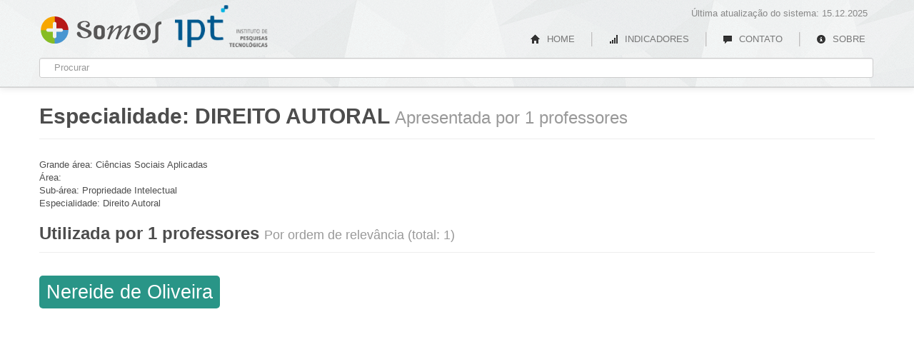

--- FILE ---
content_type: text/html; charset=UTF-8
request_url: https://somos.ipt.br/especialidade/direito-autoral
body_size: 2846
content:
<!DOCTYPE html>
<html lang="pt-br">
<head>
	<meta charset="utf-8">
    <meta http-equiv="X-UA-Compatible" content="IE=edge" />
			<title>Especialidade » Direito Autoral » Somos IPT</title>
		
	<link rel="icon" type="image/png" href="/somos-ufmg-icon.png" />
	<meta name="viewport" content="width=device-width, initial-scale=1.0">

	<meta name="description" content="O Somos faz parte de uma plataforma desenvolvida para facilitar o mapeamento das competências da IPT, com o objetivo de incrementar a interação da Universidade em áreas de pesquisa científica e tecnológica com instituições públicas e privadas. A Plataforma Somos está em constante desenvolvimento pela Coordenadoria de Transferência e Inovação Tecnológica (CTIT).">
	<meta name="author" content="Ado Jorio de Vasconcelos, Antônio Leite, Cassiano Rabelo, João Luiz Campos">

	<meta name="publisher" content="Cassiano Rabelo"/>
	<meta name="keywords" content="IPT, IPT, Somos IPT, Somos, Instituto de Pesquisas Tecnológicas, Lattes, professores, professores da IPT" />
	<link rel="home" href="http://www.ipt.br/" title="Somos IPT"/>

	<meta name="title" content="Somos IPT" />
	<meta property="og:site_name" content="Somos IPT" />
	<meta property="og:type" content="website" />
	<meta property="og:url" content="http://www.ipt.br/" />
	<meta property="og:title" content="Somos IPT" />
	<meta property="og:image" content="http://somos.ufmg.br/somos-cinza.png" />
	<meta property="og:description" content="O Somos faz parte de uma plataforma desenvolvida para facilitar o mapeamento das competências da IPT, com o objetivo de incrementar a interação da Universidade em áreas de pesquisa científica e tecnológica com instituições públicas e privadas. A Plataforma Somos está em constante desenvolvimento pela Coordenadoria de Transferência e Inovação Tecnológica (CTIT)." />
	<link href="/modules/bootstrap/css/bootstrap.css" rel="stylesheet">

	<link href="/css/unresponsive.css" rel="stylesheet">
	<link href="/css/estilos.css?v=2" rel="stylesheet">
	<link href="/css/jqcloud.css" rel="stylesheet">

	<!--[if lt IE 9]>
	<script src="http://html5shim.googlecode.com/svn/trunk/html5.js"></script>
	<![endif]-->

	<!--[if IE]>
	<link href="/css/cancel-ie-filters.css" rel="stylesheet">
	<![endif]-->

	<script src="/modules/jquery/jquery-1.8.1.min.js"></script>
	<script src="/modules/bootstrap/js/bootstrap.min.js"></script>
	<script src="/modules/highchart/highcharts.js"></script>
	<script src="/js/highchartsTheme.js"></script>
    <script src="/js/jqcloud-1.0.4.min.js"></script>	
	<!--[if lt IE 8]>
	<link href="/css/ie.css" rel="stylesheet">
	<script src="/especialidades/modules/jquery-cookie/jquery.cookie.js"></script>
	<![endif]-->

	<script type="text/javascript">
	var FULL_BASE_URL = "/"
	</script>

	<script src="/js/search.min.js"></script>
	<script src="/js/scripts.min.js"></script>

	<!-- Google tag (gtag.js) -->
<script async src="https://www.googletagmanager.com/gtag/js?id=G-5XQVS7KXFM"></script>
<script>
  window.dataLayer = window.dataLayer || [];
  function gtag(){dataLayer.push(arguments);}
  gtag('js', new Date());

  gtag('config', 'G-5XQVS7KXFM');
</script>
</head>

<body>

<style type="text/css">
.navbar a.somos {
  visibility: visible;  display: block;
  text-indent: -9999px;
  width: 173px;
  height: 56px;
  overflow: hidden;
  margin: 10px 0 15px;
  padding: 0;
  }

.navbar a.somos:hover {
  color: #fff;
}

.navbar a.ufmg {
  position: absolute;
  top: -10px;
  display: block;
  text-indent: -9999px;
  overflow: hidden;
  padding: 0;
  margin: 20px 0 0 198px;
  height : 60px;  width: 130px;  left: 0px;}

.navbar p.atualizacao { 
  margin: 0;
  overflow: hidden;
  padding: 10px 10px 0 0;
  width: 80%;  float: right;  text-align: right;}

.nav.pull-left{
  margin-top: 8px;
}

  #logo{
    
    background:url(/css/imgs/logo.png) no-repeat scroll top left;margin-top: 17px;margin-left: 190px;  }

  #segunda-logo {
        background-size: 100%;
  }
</style>
<div class="mainbar navbar navbar-fixed-top">
  <div class="navbar-inner shadowless">
    <div class="container" id="NITBuscaWrapper">
      <a class="brand somos" href="/">Somos IPT</a>
      <a class="ufmg" id="logo" href="http://www.ipt.br/" > IPT</a>
          
      <p class="atualizacao">Última atualização do sistema: 15.12.2025</p>
      <ul class="nav pull-right">
                <li><a class="" href="/"><i class="icon-home"></i> HOME</a></li>

        <li class="divider-vertical"></li>
                <li><a class="" href="/indicadores"><i class="icon-signal"></i> INDICADORES</a></li>

        <li class="divider-vertical"></li>
                <li><a class="" href="/contato"><i class="icon-comment"></i> CONTATO</a></li> 

        <li class="divider-vertical"></li>
                <li><a class="" href="/sobre"><i class="icon-info-sign"></i>  SOBRE</a></li>

      </ul>

      <form id="NITBuscaForm" autocomplete="off">
        <input type="text" placeholder="Procurar" id="NITBuscaInput">
      </form>

    </div>
  </div>
</div>
<div class="container">

	<div class="page-header">
	<h1>Especialidade: <span style="text-transform:uppercase">Direito Autoral</span> <small>Apresentada por 1 professores</small></h1>
</div>


<div class="paginaEspecialidades">

	<div class="informacoesBasicas">
		<div class="grande_area"><span>Grande área:</span> Ciências Sociais Aplicadas</div>
		<div class="area"><span>Área:</span> </div>
		<div class="subarea"><span>Sub-área:</span> Propriedade Intelectual</div>
		<div class="especialidade"><span>Especialidade:</span> Direito Autoral</div>
	</div>


	<div class="page-header">
		<h2>
							Utilizada por 1 professores
						
			<small>Por ordem de relevância (total: 1)</small>
		</h2>
	</div>

	<div class="listaProfessores">
		<ul>
												<li><a href="/professores/view/498" rel="tooltip" title="Apresentada 1 vez(es) em seu Lattes"><span style="font-size:1.900000em; opacity:1.300000">Nereide de Oliveira</span></a></li>
					</ul>
	</div>


</div><!-- especialidade -->

<script type="text/javascript">
$('.listaProfessores a').tooltip({
	animation:true,
	delay:{ show: 300, hide: 100 }
})
</script>	
</div> <!-- /container -->


<a class="ctit" rel="tooltip" title="Um produto CTIT UFMG" href="/sobre">CTIT UFMG</a>

<script type="text/javascript">
$('a.ctit').tooltip({
	animation:true,
	delay:{ show: 300, hide: 100 }
})
</script>
<!--[if lt IE 8]>
<div class="modal hide fade" id="BFModalIE">
  <div class="modal-header">
    <button class="close" data-dismiss="modal">×</button>
    <h3>Navegador não recomendado</h3>
  </div>
  <div class="modal-body">
    <p>Esta sistema utiliza modernos recursos que são incompatíveis com o navegador que você está utilizando (Internet Explorer versão 7.0 ou inferior).</p>
    <p>Para aproveitar todas as funcionalidades, por favor utilize o Google Chrome ou Mozilla Firefox.</p>
    <p>Você pode baixar um destes navegadores através dos links:</p>
    <p><a href="http://www.getfirefox.com/">Mozilla Firefox</a><br>
      <a href="https://www.google.com/chrome">Google Chrome</a></p>
  </div>
  <div class="modal-footer">
    <a data-dismiss="modal" class="btn" href="#">Fechar</a>
  </div>
</div>

<script>
  if ( !$.cookie('no_ie') ) {
    $('#BFModalIE').modal('show');
    $.cookie('no_ie', 'no_ie', {expires: 1});
  }
</script><![endif]-->

</body>
</html>


--- FILE ---
content_type: text/css
request_url: https://somos.ipt.br/css/estilos.css?v=2
body_size: 4565
content:
@charset "utf-8";
a{color:#d3412a;text-decoration:none;}a:hover{color:#ec9222;}
acronym{border-bottom:dashed 1px;}
li{position:relative;}
.ui-state-highlight{height:150px;}
.container.login{margin-top:20px;}
h1{font-size:30px;}
h2{font-size:24px;line-height:30px;}
h3{font-size:18px;}
h4{font-size:14px;}
h5{font-size:12px;}
h6{font-size:11px;}
:focus{outline:none;}
input:focus,textarea:focus{border-color:rgba(80, 80, 80, 0.8);outline:0;outline:thin dotted \9;-webkit-box-shadow:none;-moz-box-shadow:none;box-shadow:none;}
input[type="text"]:focus,input[type="password"]:focus{border-color:rgba(80, 80, 80, 0.8);outline:0;outline:thin dotted \9;-webkit-box-shadow:none;-moz-box-shadow:none;box-shadow:none;}
.login-msgs{margin:0 auto;width:540px;}
a.somos{background:url(imgs/somos-cinza.png) no-repeat scroll top left;}
.branding{clear:both;overflow:auto;margin:0;}.branding a.somos{display:block;float:left;text-indent:-9999px;background:url(imgs/somos-cinza.png) no-repeat scroll top left;width:173px;height:56px;overflow:hidden;padding:0;}
.branding a.ufmg{display:block;float:left;text-indent:-9999px;width:130px;height:47px;overflow:hidden;margin:8px 0 0 20px;padding:0;}
.light{color:#808080;margin:0;padding:0;}
.navbar-search .search-query:focus,.navbar-search .search-query.focused{background-color:#f2f2f2;}
#flashMessage,.alert-block{display:none;}
.loading{position:absolute;background:#000000 url(imgs/progress.gif) no-repeat scroll center center;width:200px;height:200px;}
.page-header{padding-bottom:2px;}
.discreto{color:#999999;font-size:11px;}
.cr_overlay{background:none repeat scroll 0 0 rgba(255, 255, 255, 0.9);padding:30px;display:none;height:100%;left:0;position:fixed;top:0;width:100%;z-index:120000;}.cr_overlay .cr_conteudo{height:90%;margin:0 auto;overflow:auto;width:90%;}
.cr_overlay img#cr_cropImage{display:none;max-width:600px;max-height:600px;}
.cr_overlay span.cr_imageCropClose{background:none repeat scroll 0 0 #D43713;color:white;cursor:pointer;display:block;font-size:20px;font-weight:normal;height:24px;line-height:19px;position:fixed;left:10px;text-align:center;top:10px;width:21px;}
.cr_overlay .cr_loading{background:#000000 url(imgs/progress.gif) no-repeat scroll center center;width:200px;height:200px;}
body{color:#4d4d4d;padding:125px 0 60px 0;}
.label.cr{padding:5px;}
[class^="icon-"],[class*=" icon-"]{width:19px;}
.shadowless{box-shadow:none;}
p.lead{line-height:23px;}
.navbar .nav>li>a{-webkit-border-radius:300px;-moz-border-radius:300px;border-radius:300px;text-shadow:none;padding:5px 13px;margin:5px 0 0 0;}.navbar .nav>li>a:hover{color:#000;background-color:#fff;}
.navbar .nav>li>a.ativo{color:#000;background-color:#fff;}
.navbar{color:#888888;}.navbar .divider-vertical{background-color:#BFBFBF;border-right:1px solid #DFDFDF;height:40px;margin:0 9px;overflow:hidden;width:1px;height:20px;margin:9px 9px 0;}
.navbar .nav.pull-right{margin-top:8px;}
.navbar-inner{background:url('imgs/shattered.png') repeat #ffffff;}
.subnav-fixed{border-color:#D5D5D5;-webkit-border-radius:0px;-moz-border-radius:0px;border-radius:0px;border-width:0 0 1px;box-shadow:0 1px 0 #ffffff inset,0 1px 5px rgba(0, 0, 0, 0.1);left:0;position:fixed;right:0;top:81px;z-index:1020;}
.navbar-search{margin-top:0px;}.navbar-search .search-query{padding:5px 15px 3px 17px;border:1px solid #BFBFBF;background-color:#D2D2D2;-webkit-border-radius:2px;-moz-border-radius:2px;border-radius:2px;}.navbar-search .search-query:-moz-placeholder{color:#9F9F9F;}
.navbar-search .search-query::-webkit-input-placeholder{color:#9F9F9F;}
.cr hr{clear:both;visibility:hidden;}
.cr h1 a{float:left;}
.cr h1 a.somos{display:block;text-indent:-9999px;background:url(imgs/somos-cinza.png) no-repeat scroll top left;width:173px;height:56px;overflow:hidden;}
.cr h1 a.ufmg{display:block;text-indent:-9999px;width:130px;height:47px;overflow:hidden;margin:11px 0 0 31px;}
/*.navbar a.somos{display:block;text-indent:-9999px;background:url(imgs/somos-cinza.png) no-repeat scroll top left;width:173px;height:56px;overflow:hidden;margin:10px 0 15px;padding:0;}.navbar a.somos:hover{color:#fff;}*/
/*.navbar a.ufmg{position:absolute;top:-10px;left:0px;display:block;text-indent:-9999px;width:130px;height:80px;overflow:hidden;padding:0;margin:20px 0 0 198px;}*/
/*.navbar p.atualizacao{float:right;margin:0;overflow:hidden;padding:10px 10px 0 0;text-align:right;width:80%;}*/
.basic-info h3{line-height:18px;margin:0 0 2px 0;}
#header{background:#007856;height:25px;padding:3px 0 3px;}#header div#headerWrapper{margin:0 auto;width:960px;position:relative;}#header div#headerWrapper a{color:white;float:right;font-size:9px;font-weight:normal;line-height:14px;letter-spacing:0.5px;margin:5px 10px 2px 0;opacity:0.3;text-transform:uppercase;}#header div#headerWrapper a:hover{text-decoration:none;opacity:1;}
#header div#headerWrapper a#mainLogo{color:white;float:left;font-family:LocatorLight;font-size:22px;opacity:1;text-transform:none;width:200px;}
#header div#headerWrapper form{clear:none;display:block;float:right;margin-right:0px;width:auto;}#header div#headerWrapper form input{background:white;border:none;clear:none;float:left;font-size:12px;margin:1px 0 0 0;width:267px;height:16px;padding:2px 2px 4px;}#header div#headerWrapper form input#mainSearchSubmit{background:#ffffff url('../img/general/search-glass.jpg') no-repeat;color:transparent;cursor:pointer;padding-top:0;text-indent:-1000em;width:24px;height:22px;margin:1px 0 0;border:none;}
#header div#headerWrapper form.active{box-shadow:0px 3px 2px #666666;}#header div#headerWrapper form.active input#mainSearchSubmit{background:#ffffff url('../img/general/clear-search.png') no-repeat;}
#NITBuscaWrapper{position:relative;}#NITBuscaWrapper form{margin:0 0 4px;}#NITBuscaWrapper form input{width:1140px;padding:4px 6px 4px 20px;}
#NITBuscaWrapper div#ajaxSearchIndicator{background:transparent url('imgs/progress.gif') no-repeat;position:absolute;left:6px;top:90px;width:10px;height:10px;z-index:10000;display:none;opacity:.75;}
#NITBuscaWrapper div#ajaxSearchWrapper{background:#fcfcfc;-webkit-border-bottom-right-radius:8px;-webkit-border-bottom-left-radius:8px;-moz-border-radius-bottomright:8px;-moz-border-radius-bottomleft:8px;border-bottom-right-radius:8px;border-bottom-left-radius:8px;display:none;position:absolute;left:3px;top:108px;width:1151px;z-index:10000;padding:5px 5px 5px 6px;box-shadow:0px 2px 2px #aaaaaa;border-top:2px solid #ec9222;}#NITBuscaWrapper div#ajaxSearchWrapper h5{color:#000;font-size:11px;font-weight:normal;margin:4px 0;text-transform:uppercase;}
#NITBuscaWrapper div#ajaxSearchWrapper div{font-size:10px;line-height:normal;}
#NITBuscaWrapper div#ajaxSearchWrapper .resultado{float:left;margin:0 1px;padding:3px;width:270px;}#NITBuscaWrapper div#ajaxSearchWrapper .resultado div{-webkit-border-radius:3px;-moz-border-radius:3px;border-radius:3px;background-color:#e6e6e6;margin:3px 0;padding:2px 4px;}
#NITBuscaWrapper div#ajaxSearchWrapper .resultado div:hover{background-color:#dcdcdc;}
#NITBuscaWrapper div#ajaxSearchWrapper .resultado h5{color:#666666;font-size:11px;font-weight:normal;margin:0 0 4px 0;text-transform:uppercase;}#NITBuscaWrapper div#ajaxSearchWrapper .resultado h5.noMarginBottom{margin-bottom:0;}
#NITBuscaWrapper div#ajaxSearchWrapper .resultado a{display:block;color:#f35b2c;cursor:pointer;font-size:11px;margin:0;opacity:1;text-transform:uppercase;}#NITBuscaWrapper div#ajaxSearchWrapper .resultado a:hover{text-decoration:none;}
#NITBuscaWrapper div#ajaxSearchWrapper .resultado a.ajaxSearchSeeAll{color:#007856;display:inline-block;font-size:9px;text-transform:uppercase;padding-top:8px;}
#NITBuscaWrapper div#ajaxSearchWrapper .resultado a span{color:#f79374;}
#NITBuscaWrapper div#ajaxSearchWrapper .cols5 .resultado{width:222px;}
#NITBuscaWrapper div#ajaxSearchWrapper .cols4 .resultado{width:279px;}
#NITBuscaWrapper div#ajaxSearchWrapper .cols3 .resultado{width:375px;}
#NITBuscaWrapper div#ajaxSearchWrapper .cols2 .resultado{width:566px;}
#NITBuscaWrapper div#ajaxSearchWrapper .cols1 .resultado{width:1142px;}
.cloud{text-align:left;}.cloud ul{list-style:none outside none;margin:0;padding:0;text-align:left;}.cloud ul li{display:inline;margin:0;}
.cloud a{-moz-transition:all 0.3s ease;-o-transition:all 0.3s ease;-webkit-transition:all 0.3s ease;-ms-transition:all 0.3s ease;display:inline-block;border:0 none;-webkit-border-radius:5px;-moz-border-radius:5px;border-radius:5px;color:white;margin:5px 0 0;padding:6px 12px;background:none repeat scroll 0 0 #d06916;}.cloud a span{line-height:110%;}
.cloud a:hover{background-color:#a25211;text-decoration:none;}
.bem-vindo{margin-top:0px;background-color:#eee;padding:25px 0;top:-15px;position:relative;background:url("imgs/shattered-inverted.png") repeat scroll top left transparent;border-bottom:30px solid #d4d4d4;height:285px;color:#666666;}.bem-vindo .bem-vindo-container{width:600px;position:relative;padding-left:65px;}
.bem-vindo h1,.bem-vindo h2{margin-bottom:0;font-size:36px;font-weight:200;}
.bem-vindo .bem-vindo-byline{margin-bottom:40px;font-size:18px;font-weight:300;line-height:1.25;color:#999999;}
.bem-vindo .digite{position:absolute;margin:0;background:url("imgs/seta-inicial.png") no-repeat scroll top left transparent;width:380px;height:169px;top:-29px;left:0px;z-index:10001;}.bem-vindo .digite h2{line-height:20px;font-size:15px;color:white;position:absolute;top:112px;left:100px;width:270px;}
.bem-vindo .digite strong{color:#C1272D;}
.bem-vindo .descricao{position:absolute;top:5px;left:590px;width:550px;text-align:justify;}.bem-vindo .descricao p.lead{font-size:16px;}
.professores .dadosAcademicos{margin-top:10px;}.professores .dadosAcademicos span{text-transform:uppercase;color:#808080;}
.professores .producaoAcademica ul{list-style:none outside none;margin:0;padding-bottom:30px;position:relative;width:100%;}.professores .producaoAcademica ul li a.tituloPrincipalProducao{-moz-transition:all 0.3s ease;-o-transition:all 0.3s ease;-webkit-transition:all 0.3s ease;-ms-transition:all 0.3s ease;display:block;margin:0 0 5px;padding:12px 10px;text-decoration:none;border:0 none;-webkit-border-radius:5px;-moz-border-radius:5px;border-radius:5px;font-size:16px;color:white;font-weight:bold;white-space:nowrap;background:none repeat scroll 0 0 #f3a01e;}.professores .producaoAcademica ul li a.tituloPrincipalProducao span{color:#e8e8e8;font-weight:normal;font-size:.85em;}
.professores .producaoAcademica ul li a.tituloPrincipalProducao span.verMais{cursor:pointer;position:absolute;right:10px;top:12px;}
.professores .producaoAcademica ul li a.tituloPrincipalProducao:hover{background-color:#d3850b;text-decoration:none;}.professores .producaoAcademica ul li a.tituloPrincipalProducao:hover span{color:#fff;}
.professores .producaoAcademica ul li a.open{background-color:#d3850b;}.professores .producaoAcademica ul li a.open span{color:#fff;}
.professores .producaoAcademica ul li ul.listaProducoes{display:none;font-size:12px;background-color:#e6e6e6;clear:both;margin-bottom:15px;padding-bottom:0;}.professores .producaoAcademica ul li ul.listaProducoes li{overflow:auto;}.professores .producaoAcademica ul li ul.listaProducoes li.ano{padding:8px 10px;text-align:left;background-color:#aaaaaa;color:#fff;font-size:14px;font-weight:bold;}
.professores .producaoAcademica ul li ul.listaProducoes li.tituloProducao{padding:5px 10px;background-color:#e8e8e8;margin-bottom:5px;}
.professores .producaoAcademica ul li ul.listaProducoes li.odd{background-color:#f5f5f5;}
.professores .propriedadeIntelectual ul{list-style:none outside none;margin:0;padding-bottom:30px;position:relative;width:100%;}.professores .propriedadeIntelectual ul li a.tituloPrincipal{-moz-transition:all 0.3s ease;-o-transition:all 0.3s ease;-webkit-transition:all 0.3s ease;-ms-transition:all 0.3s ease;display:block;margin:0 0 5px;padding:12px 10px;text-decoration:none;border:0 none;-webkit-border-radius:5px;-moz-border-radius:5px;border-radius:5px;font-size:16px;color:white;font-weight:bold;white-space:nowrap;background:none repeat scroll 0 0 #3996d7;}.professores .propriedadeIntelectual ul li a.tituloPrincipal span{color:#e8e8e8;font-weight:normal;font-size:.85em;}
.professores .propriedadeIntelectual ul li a.tituloPrincipal span.verMais{cursor:pointer;position:absolute;right:10px;top:12px;}
.professores .propriedadeIntelectual ul li a.tituloPrincipal:hover{background-color:#257bb8;text-decoration:none;}.professores .propriedadeIntelectual ul li a.tituloPrincipal:hover span{color:#fff;}
.professores .propriedadeIntelectual ul li a.open{background-color:#257bb8;}.professores .propriedadeIntelectual ul li a.open span{color:#fff;}
.professores .propriedadeIntelectual ul li ul.listaPIs{display:none;font-size:12px;background-color:#e6e6e6;clear:both;margin-bottom:15px;padding-bottom:0;}.professores .propriedadeIntelectual ul li ul.listaPIs li{overflow:auto;}.professores .propriedadeIntelectual ul li ul.listaPIs li.tituloPI{padding:5px 10px;background-color:#e8e8e8;margin-bottom:5px;}
.professores .propriedadeIntelectual ul li ul.listaPIs li.observacao{background-color:#257bb8;color:#fff;}
.professores .propriedadeIntelectual ul li ul.listaPIs li.odd{background-color:#f5f5f5;}
.professores .propriedadeIntelectual ul li ul.listaPIs li span.titulo{display:inline-block;}
.professores .propriedadeIntelectual ul li dl{margin-bottom:0;}
.professores .propriedadeIntelectual ul li dd{margin:-22px 0 0 89px;padding:4px 0;line-height:16px;}
.professores .especialidades .legenda{display:block;margin:0 0 5px;padding:12px 10px;text-decoration:none;border:0 none;-webkit-border-radius:5px;-moz-border-radius:5px;border-radius:5px;font-size:16px;color:#299587;font-weight:bold;white-space:nowrap;background-color:#a4e6dd;border:2px dashed #299587;}.professores .especialidades .legenda span{color:#555;font-weight:normal;}
.professores .especialidades ul{list-style:none outside none;margin:0;padding-bottom:30px;position:relative;width:100%;}.professores .especialidades ul li a.nomeEspecialidade{-moz-transition:all 0.3s ease;-o-transition:all 0.3s ease;-webkit-transition:all 0.3s ease;-ms-transition:all 0.3s ease;display:block;margin:0 0 5px;padding:12px 10px;text-decoration:none;border:0 none;-webkit-border-radius:5px;-moz-border-radius:5px;border-radius:5px;font-size:16px;color:white;font-weight:bold;white-space:nowrap;background-color:#299587;}.professores .especialidades ul li a.nomeEspecialidade span{color:#e8e8e8;font-weight:normal;font-size:0.85em;}
.professores .especialidades ul li a.nomeEspecialidade span.verMais{cursor:pointer;position:absolute;right:10px;top:12px;}
.professores .especialidades ul li a.nomeEspecialidade:hover{background-color:#1e6d63;text-decoration:none;}.professores .especialidades ul li a.nomeEspecialidade:hover span{color:#fff;}
.professores .especialidades ul li a.open{background-color:#1e6d63;}.professores .especialidades ul li a.open span{color:#fff;}
.professores .especialidades ul li div.verMaisConteudo{overflow:auto;font-size:12px;background-color:#e6e6e6;clear:both;margin-bottom:15px;}.professores .especialidades ul li div.verMaisConteudo .areas{font-size:12px;color:#808080;padding:5px;}.professores .especialidades ul li div.verMaisConteudo .areas span{text-transform:uppercase;color:#d3412a;}
.professores .especialidades ul li div.verMaisConteudo .professores h5{font-size:12px;margin:10px 0 0 0;text-transform:uppercase;color:#666666;font-weight:normal;padding:5px 5px 0 5px;}
.professores .especialidades ul li div.verMaisConteudo .professores span{color:#808080;}
.professores .especialidades ul li div.verMaisConteudo .professores .professor{padding:4px 5px;text-transform:uppercase;background-color:#dcdcdc;}
.professores .especialidades ul li div.verMaisConteudo .professores .odd{background-color:#f5f5f5;}
.professores .especialidades ul li div.verMaisConteudo .professores .instrucao{color:#d3412a;padding:0 0 10px 5px;font-size:10px;background-color:#e6e6e6;}
.professores .especialidades ul li div.verMaisConteudo .abrirEspecialidade{padding:8px 5px;background-color:rgba(41, 149, 135, 0.3);}.professores .especialidades ul li div.verMaisConteudo .abrirEspecialidade a{display:block;color:#007856;text-transform:uppercase;text-align:center;}
.professores .especialidades ul li div.verMaisConteudo .abrirEspecialidade:hover{background-color:rgba(41, 149, 135, 0.5);}
.professores .coautores{text-align:left;}.professores .coautores div.legenda{margin:0 0 10px;}.professores .coautores div.legenda div{cursor:pointer;border:0 none;-webkit-border-radius:5px;-moz-border-radius:5px;border-radius:5px;color:white;background:none repeat scroll 0 0 #7e0000;margin:5px 0 0;padding:6px 12px;display:inline-block;white-space:nowrap;line-height:130%;}.professores .coautores div.legenda div.ufmg{background:none repeat scroll 0 0 #d06916;}
.professores .coautores div.legenda div.lattes{background:none repeat scroll 0 0 #d9c11c;}
.professores .coautores div.legenda div.oculto{opacity:0.5;background-color:#808080;}
.professores .coautores a{-moz-transition:all 0.3s ease;-o-transition:all 0.3s ease;-webkit-transition:all 0.3s ease;-ms-transition:all 0.3s ease;border:0 none;-webkit-border-radius:5px;-moz-border-radius:5px;border-radius:5px;color:white;display:inline-block;margin:5px 0 0;padding:6px 12px;max-width:550px;background:none repeat scroll 0 0 #7e0000;}.professores .coautores a span{line-height:110%;}
.professores .coautores a:hover{background-color:#4b0000;text-shadow:0 1px 0 rgba(0, 0, 0, 0.5);text-decoration:none;}
.professores .coautores a.esconderLink{cursor:default;}.professores .coautores a.esconderLink:hover{background:none repeat scroll 0 0 #7e0000;text-shadow:0;text-decoration:none;}
.professores .coautores a.ufmg{background:none repeat scroll 0 0 #d06916;}.professores .coautores a.ufmg:hover{background-color:#a25211;text-shadow:0 1px 0 rgba(0, 0, 0, 0.5);text-decoration:none;}
.professores .coautores a.lattes{background:none repeat scroll 0 0 #d9c11c;}.professores .coautores a.lattes:hover{background-color:#ac9916;text-shadow:0 1px 0 rgba(0, 0, 0, 0.5);text-decoration:none;}
.professores .cloud{text-align:left;}.professores .cloud a{background:none repeat scroll 0 0 #7ec44e;}.professores .cloud a:hover{background-color:#65a738;}
.paginaPalavrasChave .cloud ul a{max-width:550px;font-size:14px;white-space:nowrap;background:none repeat scroll 0 0 #7ec44e;}.paginaPalavrasChave .cloud ul a:hover{background-color:#65a738;}
.paginaEspecialidades .listaProfessores ul{list-style:none outside none;margin:0;padding:0;text-align:left;}.paginaEspecialidades .listaProfessores ul li{margin:0;}.paginaEspecialidades .listaProfessores ul li a{-moz-transition:all 0.3s ease;-o-transition:all 0.3s ease;-webkit-transition:all 0.3s ease;-ms-transition:all 0.3s ease;border:0 none;-webkit-border-radius:5px;-moz-border-radius:5px;border-radius:5px;color:white;display:inline-block;font-size:14px;margin:5px 0 0;padding:6px 10px;white-space:nowrap;background-color:#299587;}.paginaEspecialidades .listaProfessores ul li a:hover{background-color:#65a738;text-shadow:0 1px 0 rgba(0, 0, 0, 0.5);text-decoration:none;}
.paginaEspecialidades .listaProfessores ul li a span{line-height:130%;}
.unidadeAcademica .departamentos ul{list-style:none outside none;margin:0;padding-bottom:30px;position:relative;width:100%;}.unidadeAcademica .departamentos ul li a.nome{-moz-transition:all 0.3s ease;-o-transition:all 0.3s ease;-webkit-transition:all 0.3s ease;-ms-transition:all 0.3s ease;display:block;margin:0 0 5px;padding:12px 10px;text-decoration:none;border:0 none;-webkit-border-radius:5px;-moz-border-radius:5px;border-radius:5px;font-size:16px;color:white;font-weight:bold;white-space:nowrap;background-color:#f3a01e;}.unidadeAcademica .departamentos ul li a.nome span{color:#666666;}
.unidadeAcademica .departamentos ul li a.nome span.nome{color:#fff;}
.unidadeAcademica .departamentos ul li a.nome span.numProfessores{font-size:14px;font-weight:normal;min-width:67px;}
.unidadeAcademica .departamentos ul li a.nome span.verMais{cursor:pointer;position:absolute;right:10px;top:12px;}
.unidadeAcademica .departamentos ul li a.nome:hover{background-color:#d3850b;text-decoration:none;}.unidadeAcademica .departamentos ul li a.nome:hover span{color:#fff;}
.unidadeAcademica .departamentos ul li a.open{background-color:#d3850b;}.unidadeAcademica .departamentos ul li a.open span{color:#fff;}
.unidadeAcademica .departamentos ul li div.verMaisConteudo{overflow:auto;font-size:12px;background-color:#e6e6e6;clear:both;margin-bottom:15px;}.unidadeAcademica .departamentos ul li div.verMaisConteudo .interna{font-size:12px;color:#666666;padding:10px;}.unidadeAcademica .departamentos ul li div.verMaisConteudo .interna span{text-transform:uppercase;color:#d3412a;}
.unidadeAcademica .departamentos ul li div.verMaisConteudo .abrir{padding:8px 5px;background-color:rgba(41, 149, 135, 0.3);}.unidadeAcademica .departamentos ul li div.verMaisConteudo .abrir a{display:block;color:#007856;text-transform:uppercase;text-align:center;}
.unidadeAcademica .departamentos ul li div.verMaisConteudo .abrir:hover{background-color:rgba(41, 149, 135, 0.5);}
.setoresAcademicos .professor{padding:4px 5px;text-transform:uppercase;background-color:#dcdcdc;}.setoresAcademicos .professor span{color:#666666;padding:0 5px 0 0;}
.setoresAcademicos .odd{background-color:#f5f5f5;}
.laboratorio ul{text-transform:uppercase;list-style:none outside none;margin:0;padding-bottom:30px;position:relative;width:100%;}.laboratorio ul li a.nomeItem{-moz-transition:all 0.3s ease;-o-transition:all 0.3s ease;-webkit-transition:all 0.3s ease;-ms-transition:all 0.3s ease;display:block;margin:0 0 5px;padding:12px 10px;text-decoration:none;border:0 none;-webkit-border-radius:5px;-moz-border-radius:5px;border-radius:5px;font-size:16px;color:white;font-weight:normal;white-space:nowrap;background:none repeat scroll 0 0 #f3a01e;}.laboratorio ul li a.nomeItem span{color:#666666;font-weight:normal;text-transform:lowercase;}
.laboratorio ul li a.nomeItem span.verMais{cursor:pointer;position:absolute;right:10px;top:12px;}
.laboratorio ul li a.nomeItem:hover{background-color:#d3850b;text-decoration:none;}.laboratorio ul li a.nomeItem:hover span{color:#fff;}
.laboratorio ul li a.open{background-color:#d3850b;}.laboratorio ul li a.open span{color:#fff;}
.laboratorio ul li ul.subitens{display:none;font-size:12px;background-color:#e6e6e6;clear:both;margin-bottom:15px;padding-bottom:0;}.laboratorio ul li ul.subitens li{overflow:auto;}.laboratorio ul li ul.subitens li.odd{background-color:#f5f5f5;}
.laboratorio ul li ul.subitens li.subitem{text-transform:uppercase;padding:5px 10px;margin-bottom:5px;}.laboratorio ul li ul.subitens li.subitem span{color:#808080;}
ul.listaPIs{font-size:12px;clear:both;margin:0 0 15px 0;padding-bottom:0;}ul.listaPIs li{overflow:auto;}ul.listaPIs li.tituloPI{padding:5px 10px;background-color:#dcdcdc;}
ul.listaPIs li.observacao{background-color:#257bb8;color:#fff;}
ul.listaPIs li.odd{background-color:#f5f5f5;}
ul.listaPIs li span.titulo{display:inline-block;}
ul.UFMG dl{margin-bottom:0;}
ul.UFMG dd{margin:-22px 0 0 89px;padding:4px 0;line-height:16px;}
.laboratorios ul{list-style:none outside none;margin:0;padding-bottom:30px;position:relative;width:100%;}.laboratorios ul li a.nome{-moz-transition:all 0.3s ease;-o-transition:all 0.3s ease;-webkit-transition:all 0.3s ease;-ms-transition:all 0.3s ease;display:block;margin:0 0 5px;padding:12px 10px;text-decoration:none;border:0 none;-webkit-border-radius:5px;-moz-border-radius:5px;border-radius:5px;font-size:16px;color:white;font-weight:bold;white-space:nowrap;background-color:#f3a01e;}.laboratorios ul li a.nome span{color:#666666;}
.laboratorios ul li a.nome span.nome{color:#fff;}
.laboratorios ul li a.nome span.numProfessores{font-size:14px;font-weight:normal;min-width:67px;}
.laboratorios ul li a.nome span.verMais{cursor:pointer;position:absolute;right:10px;top:12px;}
.laboratorios ul li a.nome:hover{background-color:#d3850b;text-decoration:none;}.laboratorios ul li a.nome:hover span{color:#fff;}
.laboratorios ul li a.open{background-color:#d3850b;}.laboratorios ul li a.open span{color:#fff;}
.laboratorios ul li div.verMaisConteudo{overflow:auto;font-size:12px;background-color:#e6e6e6;clear:both;margin-bottom:15px;}.laboratorios ul li div.verMaisConteudo .interna{font-size:12px;color:#666666;padding:10px;}.laboratorios ul li div.verMaisConteudo .interna span{text-transform:uppercase;color:#d3412a;}
.laboratorios ul li div.verMaisConteudo .abrir{padding:8px 5px;background-color:rgba(41, 149, 135, 0.3);}.laboratorios ul li div.verMaisConteudo .abrir a{display:block;color:#007856;text-transform:uppercase;text-align:center;}
.laboratorios ul li div.verMaisConteudo .abrir:hover{background-color:rgba(41, 149, 135, 0.5);}
.laboratorios ul.listaProfessores{padding-bottom:10px;}
.laboratorios ul li a.nome{background-color:#ad6096;}.laboratorios ul li a.nome:hover{background-color:#904a7b;}
.laboratorios ul li a.nome span{color:#6e395e;display:block;}
.laboratorios ul li a.open{background-color:#904a7b;}.laboratorios ul li a.open span{color:#fff;}
.form-error{border-width:2px;border-color:#B94A48;color:#B94A48;}
.error-message{background-color:#f35b2c;border-radius:5px 5px 5px 5px;color:white;margin-bottom:10px;padding:5px 10px;text-align:center;width:200px;}
table tr td.BFVisibility{width:100px;}table tr td.BFVisibility span{cursor:pointer;}
table tr td.actions{width:100px;}table tr td.actions a{display:block;margin:0px 0px 5px 0px;}
table tr .badge-largo{padding:5px 10px;}
#ajaxFlash{background-color:#AAAAAA;-webkit-border-radius:10px;-moz-border-radius:10px;border-radius:10px;color:#FFFFFF;left:10px;min-width:50px;padding:10px 20px;position:fixed;text-align:center;z-index:99999;top:10px;display:none;}
.sobre{font-size:14px;line-height:18px;}.sobre .apresentacao{text-align:justify;}
.sobre ul{text-align:justify;}.sobre ul li{font-size:15px;line-height:20px;}
.sobre ul.caracteristicas li{line-height:18px;margin:0 0 8px;}
.expandirGraficos a{margin:0 0 10px 0;}
.graficosHolder{display:none;}
.graficos{height:400px;background:#ffffff url(imgs/progress3.gif) no-repeat scroll center center;}
.graficos2x{height:500px;}
.help{background:url("imgs/seta.png") no-repeat scroll center center #000000;}
.ctit{background:url("imgs/ctit.png") no-repeat scroll left bottom transparent;display:block;bottom:0px;width:54px;height:46px;position:fixed;right:20px;text-indent:-9999px;z-index:9999;margin:30px;}
@media all and (max-width:1400px){.ctit{display:none;}}


--- FILE ---
content_type: text/css
request_url: https://somos.ipt.br/css/jqcloud.css
body_size: 392
content:
/* fonts */

div.jqcloud {
  font-family: "Helvetica", "Arial", sans-serif;
  font-size: 10px;
  line-height: normal;
}

div.jqcloud a {
  font-size: inherit;
  text-decoration: none;
}

div.jqcloud span.w10 { font-size: 300%; }
div.jqcloud span.w9 { font-size: 280%; }
div.jqcloud span.w8 { font-size: 260%; }
div.jqcloud span.w7 { font-size: 240%; }
div.jqcloud span.w6 { font-size: 220%; }
div.jqcloud span.w5 { font-size: 200%; }
div.jqcloud span.w4 { font-size: 180%; }
div.jqcloud span.w3 { font-size: 160%; }
div.jqcloud span.w2 { font-size: 140%; }
div.jqcloud span.w1 { font-size: 120%; }

/* colors */

div.jqcloud { color: #09f; }
div.jqcloud a { color: inherit; }
div.jqcloud a:hover { opacity: 0.5; }
div.jqcloud a:hover { opacity: 0.5; }

div.jqcloud span.w10 { color: #cc0000; }
div.jqcloud span.w9 { color: #cf1003; }
div.jqcloud span.w8 { color: #d32006; }
div.jqcloud span.w7 { color: #d73009; }
div.jqcloud span.w6 { color: #db400c; }
div.jqcloud span.w5 { color: #df500f; }
div.jqcloud span.w4 { color: #e36012; }
div.jqcloud span.w3 { color: #e77015; }
div.jqcloud span.w2 { color: #eb8018; }
div.jqcloud span.w1 { color: #ef901b; }

/* layout */

div.jqcloud {
  overflow: hidden;
  position: relative;
}

div.jqcloud span { padding: 0; }

--- FILE ---
content_type: text/javascript
request_url: https://somos.ipt.br/js/scripts.min.js
body_size: 507
content:
/*
 * SOMOS UFMG
 * http://somos.ufmg.br
 *
 * Copyright 2012: Cassiano Rabelo
 *//*jslint nomen: true, unparam: true, regexp: true */// General Messages
function ajaxFlash(e){if($("#barraBusca").is(".subnav-fixed")){$("body").append('<div id="ajaxFlash" class="maisBaixa"></div>')}else{$("body").append('<div id="ajaxFlash"></div>')}$("#ajaxFlash").hide().html(e).slideDown(400).delay(2500).slideUp(400,function(){$(this).remove()})}function preventDoubleSubmit(e){if(e===undefined){setTimeout(function(){$(document).find("input, a, button").attr("disabled","disabled")},50)}else if(e=="off"){$(document).find("input, a, button").removeAttr("disabled")}}function closeModal(){$(".cr_overlay").fadeOut(500,function(){$(this).remove()})}function runEffect(){$("#flashMessage, .alert-block").slideDown(500);setTimeout(function(){$("#flashMessage, .alert-block").slideUp(500)},3e3);setTimeout(function(){$(".bem-vindo").slideDown(500)},500)}$(document).ready(function(){runEffect()});

--- FILE ---
content_type: text/javascript
request_url: https://somos.ipt.br/js/search.min.js
body_size: 606
content:
/*
 * SOMOS UFMG
 * http://somos.ufmg.br
 *
 * Copyright 2012: Cassiano Rabelo
 *//*jslint nomen: true, unparam: true, regexp: true */
 function clearMainSearch(){mainSearchInput.val("");$("#ajaxSearchWrapper").hide().html("");mainSearchForm.removeClass("active")}function showDigite(){digite.slideDown(200)}$(document).ready(function(){mainSearchForm=$("#NITBuscaForm");mainSearchInput=$("#NITBuscaInput");digite=$(".bem-vindo .digite");$("#NITBuscaWrapper").append('<div id="ajaxSearchWrapper"></div>');$("#NITBuscaWrapper").append('<div id="ajaxSearchIndicator"></div>');mainSearchForm.submit(function(e){e.preventDefault()});window.t="";mainSearchInput.keyup(function(e){clearTimeout(t);if(e.keyCode==27){showDigite();clearMainSearch();e.preventDefault()}if(e.keyCode==9||e.keyCode==18){e.preventDefault();return false}var n=mainSearchInput.val();if(n===""){mainSearchForm.removeClass("active");$("#ajaxSearchWrapper").html("").hide();$("#ajaxSearchIndicator").hide();return false}else{$("#ajaxSearchIndicator").show()}window.t=setTimeout(function(){mainSearchForm.addClass("active");$.ajax({type:"POST",url:FULL_BASE_URL+"buscas/ajaxSearch/"+n,error:function(e){},success:function(e){$("#ajaxSearchWrapper").html("").append(e).show();$("#ajaxSearchIndicator").hide();if(digite.is(":visible")){digite.slideUp(200)}}})},200);return false});$(document).keyup(function(e){if(e.keyCode==27){showDigite();clearMainSearch();e.preventDefault()}})})